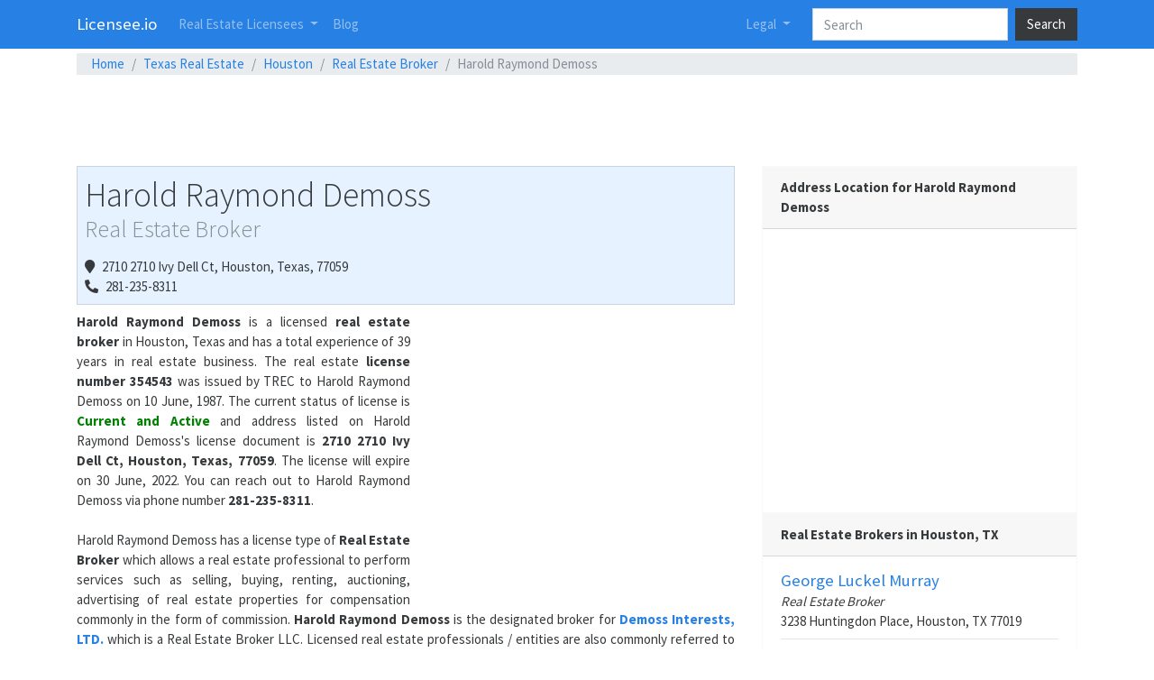

--- FILE ---
content_type: text/html; charset=UTF-8
request_url: https://licensee.io/real-estate/354543-harold-raymond-demoss-tx/
body_size: 6170
content:
<!doctype html>
<html lang="en">
<head>
  <title>Harold Raymond Demoss in Houston, Texas - Real Estate Broker</title>
  <!-- Required meta tags -->
  <meta charset="utf-8">
  <meta name="viewport" content="width=device-width, initial-scale=1, shrink-to-fit=no">
  <meta name="description" content="Harold Raymond Demoss is a real estate broker in Houston, Texas with license number 354543. The contact address for Harold Raymond Demoss is 2710 2710 Ivy Dell Ct, Houston, Texas, 77059 and contact number is 281-235-8311."/>
  <base href="https://licensee.io">
  <link rel="canonical" href="https://licensee.io/real-estate/354543-harold-raymond-demoss-tx/"/>
  <link rel="shortcut icon" href="https://licensee.io/images/favicon2.ico">
  <!-- Bootstrap CSS -->
  <link rel="stylesheet" href="https://licensee.io/bootstrap/css/all.css">
  <link rel="stylesheet" href="https://licensee.io/bootstrap/css/fa-all.min.css">
<!--
  <link rel="dns-prefetch" href="https://links.services.disqus.com">
  <link rel="dns-prefetch" href="https://licensee.disqus.com">
  <style>
    div#disqus_thread :not(iframe[src]) { display: none; }
  </style>
-->
  <script data-ad-client="ca-pub-6724490620352589" async src="https://pagead2.googlesyndication.com/pagead/js/adsbygoogle.js"></script>

</head>
<body>
  <!-- Top Navigation -->
<nav class="navbar fixed-top navbar-expand-lg navbar-dark bg-primary">
<div class="container">
  <a class="navbar-brand" href="https://licensee.io/">Licensee.io</a>
  <button class="navbar-toggler" type="button" data-toggle="collapse" data-target="#navbarColor01" aria-controls="navbarColor01" aria-expanded="false" aria-label="Toggle navigation">
    <span class="navbar-toggler-icon"></span>
  </button>

  <div class="collapse navbar-collapse" id="navbarColor01">
    <ul class="navbar-nav mr-auto">
      <li class="nav-item dropdown">
        <a class="nav-link dropdown-toggle" href="/" id="navbarDropdown1" role="button" data-toggle="dropdown" aria-haspopup="true" aria-expanded="false">
          Real Estate Licensees
        </a>
        <div class="dropdown-menu" aria-labelledby="navbarDropdown1">
          <a class="dropdown-item" href="https://licensee.io/real-estate-az/">Arizona</a>
          <a class="dropdown-item" href="https://licensee.io/real-estate-ca/">California</a>
          <a class="dropdown-item" href="https://licensee.io/real-estate-fl/">Florida</a>
          <a class="dropdown-item" href="https://licensee.io/real-estate-ny/">New York</a>
          <a class="dropdown-item" href="https://licensee.io/real-estate-pa/">Pennsylvania</a>
          <a class="dropdown-item" href="https://licensee.io/real-estate-tx/">Texas</a>
        </div>
      </li>
      <li class="nav-item">
        <a class="nav-link" href="https://licensee.io/blog/">Blog</a>
      </li>
    </ul>
    <ul class="navbar-nav mr-3">
      <li class="nav-item dropdown">
        <a class="nav-link dropdown-toggle" href="/" id="navbarDropdown" role="button" data-toggle="dropdown" aria-haspopup="true" aria-expanded="false">
          Legal
        </a>
        <div class="dropdown-menu" aria-labelledby="navbarDropdown">
          <a class="dropdown-item" href="https://licensee.io/pages/contact-us/">Contact Us</a>
          <a class="dropdown-item" href="https://licensee.io/pages/disclaimer/">Disclaimer</a>
          <a class="dropdown-item" href="https://licensee.io/pages/privacy-policy/">Privacy Policy</a>
        </div>
      </li>
    </ul>
    <form class="form-inline my-2 my-lg-0" action="search.php" method="get">
      <input class="form-control mr-sm-2" name="q" type="text" placeholder="Search">
      <button class="btn btn-secondary my-2 my-sm-0" type="submit">Search</button>
    </form>
  </div>
</div>
</nav>

  <div class="container">
    <!-- Content here -->
    <nav aria-label="breadcrumb">
      <ol class="breadcrumb">
        <li class="breadcrumb-item"><a href="https://licensee.io/">Home</a></li>
        <li class="breadcrumb-item"><a href="https://licensee.io/real-estate-tx/">Texas Real Estate</a></li>
        <li class="breadcrumb-item"><a href="https://licensee.io/real-estate-tx/houston/">Houston</a></li>
        <li class="breadcrumb-item"><a href="https://licensee.io/real-estate-tx/houston/brokers/">Real Estate Broker</a></li>
        <li class="breadcrumb-item active" aria-current="page">Harold Raymond Demoss</li>
      </ol>
    </nav>
    <style type="text/css">
.adslot_4 { display:inline-block; width: 320px; height: 50px;}
@media (max-width: 500px) {.adslot_4 {display: none;} }
@media (min-width: 501px) {.adslot_4 {display:inline-block;min-width:400px;max-width:1200px;width:100%;height:90px;} }
</style>
<script async src="//pagead2.googlesyndication.com/pagead/js/adsbygoogle.js"></script>
<!-- Licensee -->
<ins class="adsbygoogle adslot_4"
     data-ad-client="ca-pub-6724490620352589"
     data-ad-slot="5181297501"></ins>
<script>
(adsbygoogle = window.adsbygoogle || []).push({});
</script>
    <div class="row">
      <div class="col-md-8">
        <div class="card bg-blue-light mb-2"><div class="card-body pl-2 pt-2 pb-2">
        <h1 class="h1 mb-0">Harold Raymond Demoss</h1>
        <h3 class="text-muted mb-3 blue-text">Real Estate Broker</h3>
        <i class="fas fa-map-marker mr-2"></i>2710 2710 Ivy Dell Ct, Houston, Texas, 77059<br><i class="fas fa-phone fa-rotate-90 mr-2"></i>281-235-8311        </div></div>

        				<div style="float:right;margin:12px;">
					<style>
					.adslot_main { display:none; }
					@media(min-width: 500px) { .adslot_main { width: 300px; height: 250px;} }
					@media(min-width: 800px) { .adslot_main { width: 336px; height: 280px;} }
					</style>
					<script async src="//pagead2.googlesyndication.com/pagead/js/adsbygoogle.js"></script>
					<!-- adslot_2 -->
					<ins class="adsbygoogle adslot_main"
							 style="display:inline-block"
							 data-ad-client="ca-pub-6724490620352589"
							 data-ad-slot="5181297501"></ins>
					<script>
					(adsbygoogle = window.adsbygoogle || []).push({});
					</script>				</div>
        <p class='justify'>
          <strong>Harold Raymond Demoss</strong> is a licensed <strong>real estate broker</strong> in Houston, Texas and has a total experience of 39 years in real estate business. The real estate <strong>license number 354543</strong> was issued by TREC to Harold Raymond Demoss on 10 June, 1987. The current status of license is <b class="green-text">Current and Active</b> and address listed on Harold Raymond Demoss's license document is <b>2710 2710 Ivy Dell Ct, Houston, Texas, 77059</b>. The license will expire on 30 June, 2022. You can reach out to Harold Raymond Demoss via phone number <strong>281-235-8311</strong>. <br><style>
					.ad_mobile { display:none; }
					@media(max-width: 499px) { .ad_mobile { width: 320px; height: 100px; } }
					</style>
					<script async src="//pagead2.googlesyndication.com/pagead/js/adsbygoogle.js"></script>
					<!-- adslot_2 -->
					<ins class="adsbygoogle ad_mobile"
							 style="display:inline-block"
							 data-ad-client="ca-pub-6724490620352589"
							 data-ad-slot="5181297501"></ins>
					<script>
					(adsbygoogle = window.adsbygoogle || []).push({});
					</script><br>Harold Raymond Demoss has a license type of <b>Real Estate Broker</b> which allows a real estate professional to perform services such as selling, buying, renting, auctioning, advertising of real estate properties for compensation commonly in the form of commission. <b>Harold Raymond Demoss</b> is the designated broker for <strong><a href="https://licensee.io/real-estate/430837-demoss-interests-ltd.-tx/">Demoss Interests, LTD.</a></strong> which is a Real Estate Broker LLC. Licensed real estate professionals / entities are also commonly referred to as real estate agents or Realtors.         </p>

      <h4 class="subheading"><i class="fas fa-user-tie"></i> Realtor's Profile</h4>
      <table class="table table-striped table-sm">
            <tr><th class="w-40">Name</th><td><strong>Harold Raymond Demoss</strong></td></tr>
            <tr><th>Credentials</th><td><strong>Real Estate Broker</strong></td></tr>
            <tr><th>Experience</th><td>39 yrs</td></tr>
            <tr><th>Complete Address</th><td><strong>2710 2710 Ivy Dell Ct, Houston, Texas, 77059</strong></td></tr>
            <tr><th>Mailing Address</th><td>2710 Ivy Dell Court, Houston, Texas, 77059</td></tr>
            <tr><th>Phone Number</th><td><strong>281-235-8311</strong></td></tr>
            <tr><th>Email Address</th><td><strong>cdemoss @ prodigy . net</strong></td></tr>
      </table>
      <style>
.adslot_3 { min-width: 300px; min-height: 250px; }
</style>
<script async src="//pagead2.googlesyndication.com/pagead/js/adsbygoogle.js"></script>
<!-- Licensee -->
<ins class="adsbygoogle adslot_3"
     style="display:block"
     data-ad-client="ca-pub-6724490620352589"
     data-ad-slot="5181297501"
     data-ad-format="auto"
     data-full-width-responsive="true"></ins>
<script>
(adsbygoogle = window.adsbygoogle || []).push({});
</script><br>

      <h4 class="subheading"><i class="fas fa-id-card"></i> Texas Real Estate License</h4>
      <table class="table table-striped table-sm">
        <tr><th class="w-40">License Number</th><td><strong>354543</strong></td></tr>
        <tr><th>License Type</th><td><strong>Real Estate Broker</strong></td></tr>
        <tr><th>License Status</th><td>
          <b class="green-text">Current and Active</b>        </td></tr>
        <tr><th>License Issue Date</th><td>10 June, 1987</td></tr>
        <tr><th>License Expiry Date</th><td>30 June, 2022</td></tr>
        <tr><th>Continuing Education (MCE) Status</th><td>Non-elective CE Requirements Outstanding</td></tr>      </table>
      <br>

        <h4 class="subheading"><i class="fas fa-building"></i> Designated Broker or Managing Broker</h4><p class='justify'>Harold Raymond Demoss is a designated broker for <b>Demoss Interests, LTD.</b> (Real Estate Broker LLC). A business entity cannot act as a broker in Texas unless the entity designates an active individual broker to act on its behalf. </p><table class="table table-striped table-sm"><tr><th class="w-40">Company Name</th><td><strong><a href="https://licensee.io/real-estate/430837-demoss-interests-ltd.-tx/">Demoss Interests, LTD.</a></strong></td></tr><tr><th>Entity Type</th><td>Real Estate Broker LLC</td></tr><tr><th>Entity License Number</th><td>430837</td></tr></table><br>
    <h4 class="subheading"><i class="fas fa-user-graduate"></i> Continuing Education</h4><p class='justify'>Real estate license needs to be renewed every 2 years. Sales Agents and Brokers need to complete atleast 18 hours of Continuing Education to become eligible for renewal. Harold Raymond Demoss has successfully completed following courses as part of qualifying and continuing education. </p><table class="table table-striped table-sm mt-3"><tr><th class="w-40">Course Name (course number)</th><th class="w-30">Course Provider</th><th class="w-20">Course End Date</th><th>Hours</th></tr><tr><td>TX Rights and Limitations of Property Ownership (35274)</td><td>CBT Alliance, LLC</td><td>2020-06-28</td><td>4</td></tr><tr><td>Legal Update II (2020-2021) (37797)</td><td>CBT Alliance, LLC</td><td>2020-06-27</td><td>4</td></tr><tr><td>Legal Update I (2020-2021) (37796)</td><td>CBT Alliance, LLC</td><td>2020-06-27</td><td>4</td></tr><tr><td>Broker Responsibility Course (2019-2020) (35367)</td><td>CBT Alliance, LLC</td><td>2020-06-26</td><td>6</td></tr><tr><td>Estates in Land (32442)</td><td>GeeWhiz Real Estate School</td><td>2018-03-30</td><td>2</td></tr><tr><td>Real Estate Flood Protection (32400)</td><td>GeeWhiz Real Estate School</td><td>2018-03-30</td><td>3</td></tr><tr><td>Legal Update II (2018-2019) (33198)</td><td>GeeWhiz Real Estate School</td><td>2018-03-29</td><td>4</td></tr><tr><td>Legal Update I (2018-2019) (33197)</td><td>GeeWhiz Real Estate School</td><td>2018-03-29</td><td>4</td></tr><tr><td>Broker Responsibility Course (31450)</td><td>GeeWhiz Real Estate School</td><td>2018-03-29</td><td>6</td></tr><tr><td>Legal Update II (29623)</td><td>GeeWhiz Real Estate School</td><td>2016-05-09</td><td>4</td></tr><tr><td>Legal Update I (29622)</td><td>GeeWhiz Real Estate School</td><td>2016-05-09</td><td>4</td></tr><tr><td>Income Property Investment and Management (28849)</td><td>GeeWhiz Real Estate School</td><td>2016-05-09</td><td>4</td></tr><tr><td>Broker Responsibility Course (27766)</td><td>GeeWhiz Real Estate School</td><td>2016-05-09</td><td>6</td></tr><tr><td>TREC Legal Update and Ethics MCE(L&E) Includes both (26476)</td><td>WebCE, Inc</td><td>2014-03-28</td><td>3</td></tr><tr><td>TREC Legal Update and Ethics MCE(L&E) Includes both (26476)</td><td>WebCE, Inc</td><td>2014-03-28</td><td>3</td></tr><tr><td>Broker Responsibility Course (ONLINE) (24229)</td><td>WebCE, Inc</td><td>2014-03-28</td><td>6</td></tr><tr><td>Environmental Laws (26315)</td><td>WebCE, Inc</td><td>2014-03-27</td><td>3</td></tr><tr><td>Mastering Public Speaking (23475)</td><td>GeeWhiz Real Estate School</td><td>2012-06-04</td><td>9</td></tr><tr><td>TREC Ethics MCE (23562)</td><td>GeeWhiz Real Estate School</td><td>2012-06-03</td><td>3</td></tr><tr><td>TREC Legal Update MCE (23561)</td><td>GeeWhiz Real Estate School</td><td>2012-06-03</td><td>3</td></tr><tr><td>TREC LEGAL UPDATE AND ETHICS MCE (EL) (INCLUDES TREC L & E)(ONLI (18659)</td><td>Alliance Academy</td><td>2010-06-16</td><td>3</td></tr><tr><td>TREC LEGAL UPDATE AND ETHICS MCE (EL) (INCLUDES TREC L & E)(ONLI (18659)</td><td>Alliance Academy</td><td>2010-06-16</td><td>3</td></tr><tr><td>RESIDENTIAL MORTGAGE LENDING ONLINE (18094)</td><td>Alliance Academy</td><td>2010-06-16</td><td>9</td></tr><tr><td>ABOUT REAL ESTATE AND WATER (ONLINE EXAM) (16021)</td><td>4ICE.COM, LLC</td><td>2008-04-06</td><td>6</td></tr><tr><td>TREC ETHICS MCE (E) (ONLINE EXAM) (16505)</td><td>4ICE.COM, LLC</td><td>2008-04-05</td><td>3</td></tr><tr><td>TREC ETHICS MCE (E) (ONLINE EXAM) (16505)</td><td>4ICE.COM, LLC</td><td>2008-04-05</td><td>3</td></tr><tr><td>TREC LEGAL UPDATE MCE (L) (ONLINE EXAM) (16504)</td><td>4ICE.COM, LLC</td><td>2008-04-05</td><td>3</td></tr><tr><td>TREC LEGAL UPDATE MCE (L) (ONLINE EXAM) (16504)</td><td>4ICE.COM, LLC</td><td>2008-04-05</td><td>3</td></tr><tr><td>WHAT YOU SHOULD KNOW ABOUT CUSTOM HOMES (ONLINE) (15918)</td><td>4ICE.COM, LLC</td><td>2008-04-05</td><td>3</td></tr><tr><td>COMMERCIAL REAL ESTATE: UNDERWRITING (14472)</td><td>Texas A&M University-Commerce</td><td>2006-04-17</td><td>9</td></tr><tr><td>TREC UPDATE (L&E) (14298)</td><td>Texas A&M University-Commerce</td><td>2006-04-17</td><td>3</td></tr><tr><td>TREC UPDATE (L&E) (14298)</td><td>Texas A&M University-Commerce</td><td>2006-04-17</td><td>3</td></tr><tr><td>UNDERSTANDING COMMERCIAL REAL ESTATE (EXAM ONLINE) (13029)</td><td>4ICE.COM, LLC</td><td>2004-06-01</td><td>8</td></tr><tr><td>FAIR HOUSING, ANTITRUST & ETHICS MADE EASY (EXAM ONLINE) (13028)</td><td>4ICE.COM, LLC</td><td>2004-06-01</td><td>3</td></tr><tr><td>FAIR HOUSING, ANTITRUST & ETHICS MADE EASY (EXAM ONLINE) (13028)</td><td>4ICE.COM, LLC</td><td>2004-06-01</td><td>3</td></tr><tr><td>FAIR HOUSING, ANTITRUST & ETHICS MADE EASY (EXAM ONLINE) (13028)</td><td>4ICE.COM, LLC</td><td>2004-06-01</td><td>1</td></tr><tr><td>2003 LEGAL LIABILITY & RISK EXPOSURES FOR OWNERS (13169)</td><td>Texas Apartment Association</td><td>2003-10-14</td><td>8</td></tr><tr><td>STATE BAR COURSE (18700)</td><td></td><td>2000-10-13</td><td>15</td></tr><tr><td>THE COMMERCIAL REAL ESTATE COURSE (11776)</td><td>Real Estate Center at Texas A&M University</td><td>2000-10-13</td><td>15</td></tr><tr><td>COMMERCIAL MCE (11191)</td><td>University of Houston-ClearLake PACE</td><td>2000-06-08</td><td>5</td></tr><tr><td>COMMERCIAL MCE (11191)</td><td>University of Houston-ClearLake PACE</td><td>2000-06-08</td><td>10</td></tr><tr><td>TEXAS REAL ESTATE UPDATE--MCE (10933)</td><td>University of Houston-ClearLake PACE</td><td>1998-06-17</td><td>9</td></tr><tr><td>TEXAS REAL ESTATE UPDATE--MCE (10933)</td><td>University of Houston-ClearLake PACE</td><td>1998-06-17</td><td>6</td></tr><tr><td>REAL ESTATE MCE UPDATE (10407)</td><td>COLLEGE OF THE MAINLAND</td><td>1996-05-16</td><td>3</td></tr><tr><td>REAL ESTATE MCE UPDATE (10407)</td><td>COLLEGE OF THE MAINLAND</td><td>1996-05-16</td><td>12</td></tr><tr><td>REAL ESTATE LEGAL UPDATE, 1994 (10236)</td><td>THE REAL ESTATE SCHOOL INC</td><td>1994-06-16</td><td>8</td></tr><tr><td>APARTMENT AND RENTAL HOUSING LEGAL SEMINAR (10325)</td><td>Texas Apartment Association</td><td>1994-04-12</td><td>8</td></tr><tr><td>TEXAS REAL ESTATE UPDATE (MCE) (10079)</td><td>UNIVERSITY OF ST THOMAS</td><td>1992-05-07</td><td>8</td></tr><tr><td>TEXAS REAL ESTATE UPDATE (MCE) (10079)</td><td>UNIVERSITY OF ST THOMAS</td><td>1992-05-07</td><td>7</td></tr><tr><td>REAL ESTATE BROKERAGE I (711)</td><td>ALL OUT OF STATE SCHOOLS</td><td>1986-12-31</td><td>72</td></tr><tr><td>REAL ESTATE INVESTMENTS I (911)</td><td>ALL OUT OF STATE SCHOOLS</td><td>1986-08-31</td><td>35</td></tr><tr><td>REAL ESTATE APPRAISAL I (211)</td><td>UNIVERSITY OF ST. THOMAS</td><td>1986-02-28</td><td>30</td></tr><tr><td>REAL ESTATE MARKETING I (511)</td><td>HOUSTON COMMUNITY COLLEGE SYSTEM</td><td>1985-02-28</td><td>45</td></tr><tr><td>PRINCIPLES OF REAL ESTATE  I (111)</td><td>TEXAS A & M UNIVERSITY</td><td>1979-08-31</td><td>45</td></tr></table><br><!--
      <div id="disqus_thread"></div>
<script>

/**
*  RECOMMENDED CONFIGURATION VARIABLES: EDIT AND UNCOMMENT THE SECTION BELOW TO INSERT DYNAMIC VALUES FROM YOUR PLATFORM OR CMS.
*  LEARN WHY DEFINING THESE VARIABLES IS IMPORTANT: https://disqus.com/admin/universalcode/#configuration-variables*/
/*
var disqus_config = function () {
this.page.url = PAGE_URL;  // Replace PAGE_URL with your page's canonical URL variable
this.page.identifier = PAGE_IDENTIFIER; // Replace PAGE_IDENTIFIER with your page's unique identifier variable
};
*/
(function() { // DON'T EDIT BELOW THIS LINE
var d = document, s = d.createElement('script');
s.src = 'https://licensee.disqus.com/embed.js';
s.setAttribute('data-timestamp', +new Date());
(d.head || d.body).appendChild(s);
})();
</script>
<noscript>Please enable JavaScript to view the <a href="https://disqus.com/?ref_noscript">comments powered by Disqus.</a></noscript>
-->
      </div>
      <div class="col-md-4">
        <div class="card border-light">
          <div class="card-header"><strong>Address Location for Harold Raymond Demoss</strong></div>            <div class="card-body pt-1 pl-1 pr-1 pb-1">
              <iframe height="300" width="100%" class="map" src="https://www.google.com/maps/embed/v1/place?key=AIzaSyBM9TAJLqzO99ZRNXm8D78O9OQjtGC7XKc&q=2710+2710+Ivy+Dell+Ct++Houston++Texas++77059" allowfullscreen></iframe>

            </div>
          </div>

      <div class="card border-light">
    <div class="card-header"><strong>Real Estate Brokers in Houston, TX</strong></div>      <div class="card-body pt-3">
      <h5 class="inline"> <a href="https://licensee.io/real-estate/100467-george-luckel-murray-tx/"><strong>George Luckel Murray</strong></a></h5><br><i>Real Estate Broker</i><br>3238 Huntingdon Place, Houston, TX 77019<hr class="mt-2 mb-2"><h5 class="inline"> <a href="https://licensee.io/real-estate/100714-edmond-d-wulfe-tx/"><strong>Edmond D Wulfe</strong></a></h5><br><i>Real Estate Broker</i><br>1800 Post Oak Blvd #400, Houston, TX 77056<hr class="mt-2 mb-2"><h5 class="inline"> <a href="https://licensee.io/real-estate/101424-allen-lloyd-jogerst-tx/"><strong>Allen Lloyd Jogerst</strong></a></h5><br><i>Real Estate Broker</i><br>5437 Schumacher Ln, Houston, TX 77056<hr class="mt-2 mb-2"><h5 class="inline"> <a href="https://licensee.io/real-estate/102214-virginia-pope-woodyard-tx/"><strong>Virginia Pope Woodyard</strong></a></h5><br><i>Real Estate Broker</i><br>4103 Levonshire Dr, Houston, TX 77025<hr class="mt-2 mb-2"><h5 class="inline"> <a href="https://licensee.io/real-estate/103221-bobbie-ruth-crawford-tx/"><strong>Bobbie Ruth Crawford</strong></a></h5><br><i>Real Estate Broker</i><br>486 N Post Oak Ln, Houston, TX 77024<hr class="mt-2 mb-2"><h5 class="inline"> <a href="https://licensee.io/real-estate/103410-louis-macey-tx/"><strong>Louis Macey</strong></a></h5><br><i>Real Estate Broker</i><br>1717 St James Place No 118, Houston, TX 77056<hr class="mt-2 mb-2"><h5 class="inline"> <a href="https://licensee.io/real-estate/103602-gerald-phillip-albright-tx/"><strong>Gerald Phillip Albright</strong></a></h5><br><i>Real Estate Broker</i><br>1821 Post Oak Park Dr., Houston, TX 77027<hr class="mt-2 mb-2"><h5 class="inline"> <a href="https://licensee.io/real-estate/104268-joseph-raymond-stanfield-tx/"><strong>Joseph Raymond Stanfield</strong></a></h5><br><i>Real Estate Broker</i><br>2323 Briarview Dr, Houston, TX 77077<hr class="mt-2 mb-2"><style>
.adslot_3 { min-width: 300px; min-height: 250px; }
</style>
<script async src="//pagead2.googlesyndication.com/pagead/js/adsbygoogle.js"></script>
<!-- Licensee -->
<ins class="adsbygoogle adslot_3"
     style="display:block"
     data-ad-client="ca-pub-6724490620352589"
     data-ad-slot="5181297501"
     data-ad-format="auto"
     data-full-width-responsive="true"></ins>
<script>
(adsbygoogle = window.adsbygoogle || []).push({});
</script>      </div></div>
      </div>
    </div>
  </div>
<footer class="footer bg-primary text-white">
  <div class="container pt-3 mb-0">
    <strong>What is a Real Estate License?</strong><br>
    <p class="justify">Real estate licenses in US are issued by state government through agencies like real estate commission or board of professional licensing. These licenses provide agents and brokers the legal ability to represent a home seller or buyer in the process of buying or selling real estate. Real estate agents, real estate brokers and realty companies are required to be licensed for conducting real estate transactions in the United States.</p>
    <strong>Who is a Real Estate Broker?</strong><br>
    A Real Estate Broker is an individual or entity that performs the services of real estate on behalf of another person, for compensation (usually in the form of commission or brokerage). Broker license is mandatory for law fully conducting real estate broking business as well.<br><br>
    <strong>Who is a Real Estate Salesperson?</strong><br>
     Salesperson or Sales Associates are real estate professionals who are allowed to perform the real estate services on behalf of another person, for compensation (in the form of commission or brokerage), but only at the direction and control of a real estate broker.<br><br>
  </div>
</footer>
<!-- Global site tag (gtag.js) - Google Analytics -->
<script async src="https://www.googletagmanager.com/gtag/js?id=UA-17301808-37"></script>
<script>
  window.dataLayer = window.dataLayer || [];
  function gtag(){dataLayer.push(arguments);}
  gtag('js', new Date());

  gtag('config', 'UA-17301808-37');
</script>

  <!-- Optional JavaScript -->
  <!-- jQuery first, then Popper.js, then Bootstrap JS -->
  <script src="https://code.jquery.com/jquery-3.3.1.slim.min.js"></script>
  <script src="https://licensee.io/bootstrap/js/bootstrap.min.js"></script>
</body>
</html>


--- FILE ---
content_type: text/html; charset=utf-8
request_url: https://www.google.com/recaptcha/api2/aframe
body_size: 267
content:
<!DOCTYPE HTML><html><head><meta http-equiv="content-type" content="text/html; charset=UTF-8"></head><body><script nonce="WVoSMccDNyOAklcuYfd_IQ">/** Anti-fraud and anti-abuse applications only. See google.com/recaptcha */ try{var clients={'sodar':'https://pagead2.googlesyndication.com/pagead/sodar?'};window.addEventListener("message",function(a){try{if(a.source===window.parent){var b=JSON.parse(a.data);var c=clients[b['id']];if(c){var d=document.createElement('img');d.src=c+b['params']+'&rc='+(localStorage.getItem("rc::a")?sessionStorage.getItem("rc::b"):"");window.document.body.appendChild(d);sessionStorage.setItem("rc::e",parseInt(sessionStorage.getItem("rc::e")||0)+1);localStorage.setItem("rc::h",'1769010261957');}}}catch(b){}});window.parent.postMessage("_grecaptcha_ready", "*");}catch(b){}</script></body></html>